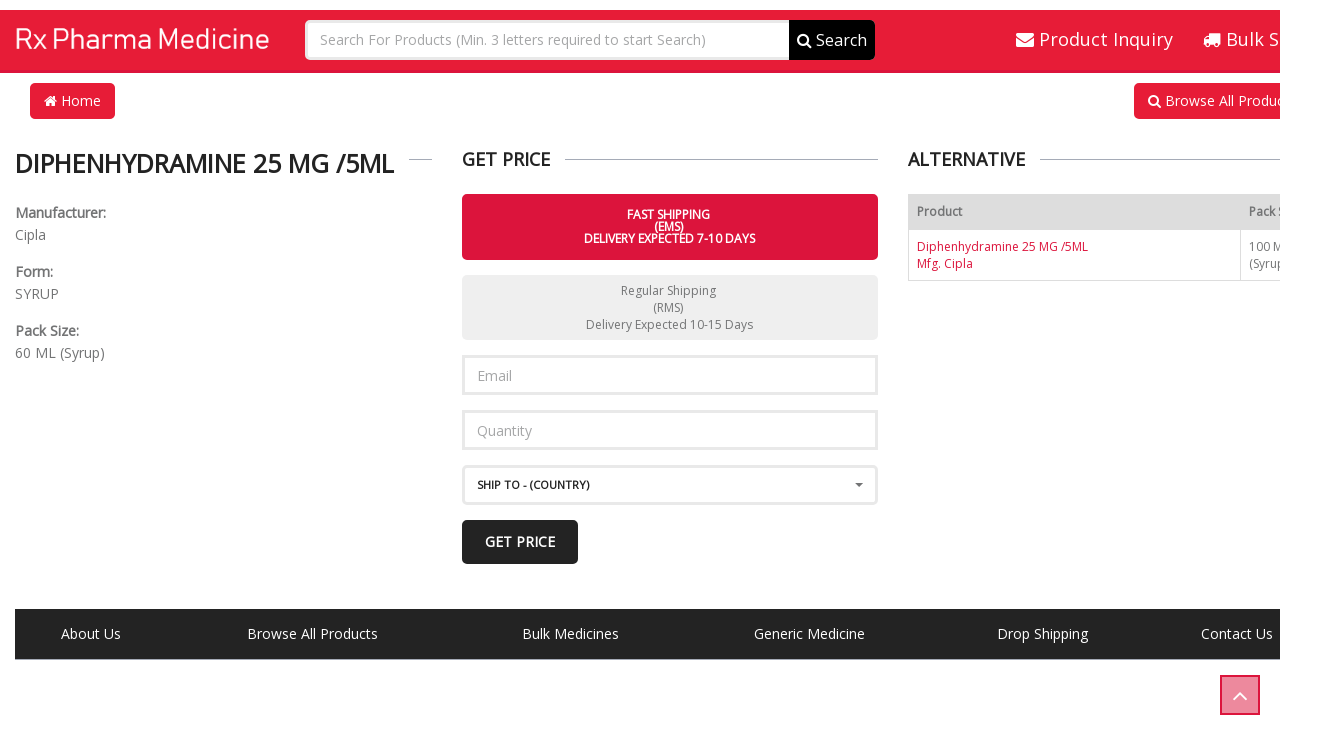

--- FILE ---
content_type: text/html; charset=UTF-8
request_url: https://rxpharmamedicine.com/product?id=?emlKRmdFUGZ0N2RYYVZUaWppSXRJZz09
body_size: 7442
content:
<!DOCTYPE html>
<html lang="en">
   <head>
      <meta charset="utf-8">
      <!--[if IE]>
      <meta http-equiv="X-UA-Compatible" content="IE=edge">
      <![endif]-->
        <meta name="viewport" content="width=device-width, initial-scale=1">
         <meta name="description" content="Rx Pharma Medicine is the India's on the largest selling company. It has great range of Pharma products. All medicine product are available at Rx Pharma Medicine. Rx Pharma Medicine is a website name of S. A. Enterprises which is established in the year 2008, at Nagpur (Maharashtra, India), we Rx Pharma Medicine (S. A. Enterprises), is recognized as the leading Wholesaler and Exporter of premium quality human medicines and other medicines such as - Anti Cancer Drugs, Ant diabetic Medicine, Antiretroviral Drug, Anti Hypertensive Drug, Anti Diabetes Drug, Cough Lozenges Drug, Nicotine Base Gum Drug, HIV Medicine and Skin Care Products. Which are permissible for Export as per prevalent rules and regulation of government of India. We do not deal in Narcotics and Banned Drugs.

 The offered products are procured from some of the licensed and trustworthy vendors of the market. Moreover to this, these products are obtainable in varied packing options as per the needs of our clients.

Our vendors are selected after intensive market research with the help of our procurement and quality personnel. We have managed to maintain fruitful and long lasting relationships with our reliable vendors by adopting fair business practices. Our vendors are selected by our team of procurement agents on the basis of various parameters of market reputation, past record, used capital, delivery schedules, etc. In addition to this, our company has appointed highly skilled quality personnel, who are proficient in their respective fields of operation and are aware of the current market needs.

We undertake Drop Shipping of above medicines, with fair packing and fair shipping charges and forwarding charges. We Export the Genuine medicine after taking clearances from customs ( at our end only) by EMS Postal Service and RMS Postal Service (which is usually take 7 � 10 days for EMS and 10- 15 days for RMS but not more than 28 days in any case, unless it is with held with the customs of importing country)">
        <meta name="keywords" content="Medicine,Rx,Pharma,Syringes,Tubes,Tablets,Bulk Medicine,bulk medicine online,bulk medicine purchase,bulk medicine suppliers,bulk medicine cups,bulk medicine bottles,bulk medicine syringes,bulk medicines & pharmaceuticals,bulk medicine balls,bulk allergy medicine,bulk barn medicine hat alberta,bulk barn medicine hat ab,bulk barn medicine hat,bulk buy medicine,bulk barn medicine hat store hours,bulk barn medicine hat coupons,bulk barn medicine hat hours,bulk cold medicine,bulk plastic medicine cups,bulk billing chinese medicine,bulk flea medicine for cats,co op bulk medicine hat,bulk medicine droppers,bulk anti diarrhea medicine,bulk drugs medicine,bulk flea medicine for dogs,esso bulk medicine hat,bulk effect medicine,bulk medicine for sale,bulk fuel medicine hat,bulk advantage flea medicine kit,ufa bulk fuel medicine hat,bulk barn flyer medicine hat,co op bulk fuel medicine hat,bulk homeopathic medicine,bulk water medicine hat,bulk in medicine,bulk barn in medicine hat,define bulk in medicine,bulk medicine manufacturers,muscle bulk medicine,bulk medicine organizer,bulk order medicine spoon,bulk medicine packets,rimworld bulk medicine production ">
        <meta name="author" content="SA Enterprises">
        <meta name="viewport" content="width=device-width, initial-scale=1.0">
      <title style='text-transform: capitalize'>Rx Pharma Medicine-product</title>
      <!-- Favicon -->
      <link rel="shortcut icon" type="image/png" href="uploads/1534313747sent_logo.webp" />
      <!-- CSS Global -->
      <link href="assets/plugins/bootstrap/css/bootstrap.min.css" rel="stylesheet">
      <link href="assets/plugins/bootstrap-select/css/bootstrap-select.min.css" rel="stylesheet">
      <link href="assets/plugins/fontawesome/css/font-awesome.min.css" rel="stylesheet">
      <link href="assets/plugins/prettyphoto/css/prettyPhoto.css" rel="stylesheet">
      <link href="assets/plugins/owl-carousel2/assets/owl.carousel.min.css" rel="stylesheet">
      <link href="assets/plugins/owl-carousel2/assets/owl.theme.default.min.css" rel="stylesheet">
      <link href="assets/plugins/animate/animate.min.css" rel="stylesheet">
      <link href="https://fonts.googleapis.com/css?family=Open+Sans" rel="stylesheet">
      <!-- Theme CSS -->
      <link href="assets/css/theme.css" rel="stylesheet">
      <link href="assets/css/theme-red-1.css" rel="stylesheet" id="theme-config-link">
      <!-- Head Libs -->
      <script src="assets/plugins/modernizr.custom.js"></script>
      <script src="assets/plugins/jquery/jquery-1.11.1.min.js"></script>
      <!--[if lt IE 9]>
      <script src="assets/plugins/iesupport/html5shiv.js"></script>
      <script src="assets/plugins/iesupport/respond.min.js"></script>
      <![endif]-->
      <style>
      .header .header-cart {
    position: absolute !important;
    top: 0 !important;
    right: -1px !important;
}
body
{
  font-family: 'Open Sans', sans-serif !important;
}

.btn-theme-transparent
{
  background-color: #e71c37 !important;
  color: white !important;
  border: solid 2px  #e71c37 !important;
}
/*.btn-theme-transparent:hover
{
  background-color: #fff !important;
  color: #e71c37 !important;
  border: solid 2px  #fff !important;
}*/

      </style>
      <style>
                  .btn-search{
                  background-color: #e71c37 !important;
                  }
                  .btn-search:hover{
                  background-color: white !important;
                  border: 1px solid #e71c37 !important;
                  color: #e71c37 !important;
                  }
                  .item:hover{
                  background-color: white !important;
                  }
               </style>
   </head>
   <body id="home" class="wide ">
      <!-- PRELOADER -->
      <div id="preloader">
         <div id="preloader-status">
            <div class="spinner">
               <div class="rect1"></div>
               <div class="rect2"></div>
               <div class="rect3"></div>
               <div class="rect4"></div>
               <div class="rect5"></div>
            </div>
            <div id="preloader-title">Loading</div>
         </div>
      </div>
      <!-- /PRELOADER -->
      <!-- WRAPPER -->
      <div class="wrapper">


      <header class="header fixed header-logo-left" >
         <div class="header-wrapper">
            <div class="container">
               <!-- Logo -->
               <div class="logo">
                  <a href="./"><img src="uploads/SA-LOGO1.png" alt="Rx Pharma Medicine"/></a>
               </div>
               <!-- /Logo -->
               <!-- Header search -->
               <div class="header-search" style="border-radius: 5px !important">
                 <form action="all_product" style="border-radius: 5px !important;">
                     <input class="form-control" value="" name="keyword" id="search-box" type="text" placeholder="Search For Products (Min. 3 letters required to start Search)" autocomplete="off" required/>
                  <div id="suggesstion-box" style="z-index: 9999; background-color: #ffffff !important;"></div>
                  <button style="width: auto" type="submit" class="btn-search"><i class="fa fa-search"></i> Search</button>

                 </form>
               </div>
               <!-- /Header search -->
               <script>
                  // AJAX call for autocomplete
                    $(document).ready(function(){
                    	$("#search-box").keyup(function(){ console.log(($("#search-box").val()).length);
                    	 if($(this).val() !== null && $(this).val() !== '' && ($("#search-box").val().length==3 || $("#search-box").val().length>3)) {
                    		$.ajax({
                    		type: "GET",
                    		url: "ajax_search.php",
                    		data:'keyword='+$(this).val()+"&_"+Math.random(),
                    		beforeSend: function(){
                    			$("#search-box").css("background","#FFF url(LoaderIcon.gif) no-repeat 165px");
                    		},
                    		success: function(data){
                    			$("#suggesstion-box").show();
                    			$("#suggesstion-box").html(data);
                    			$("#search-box").css("background","#FFF");
                    		}
                    		});
                          }
                    	});
                    });
                    //To select country name
                    function selectCountry(val) {
                    $("#search-box").val(val);
                    $("#suggesstion-box").hide();
                    }


                    $(document).mouseup(function(e)
                    {
                        var container = $("#suggesstion-box");

                        // if the target of the click isn't the container nor a descendant of the container
                        if (!container.is(e.target) && container.has(e.target).length === 0)
                        {
                            container.hide();
                        }
                    });
               </script>

               <!-- Header shopping cart -->
               <div class="header-cart" id="what">
                  <div class="cart-wrapper">
                     <a href="inquiry_form?type=product_inquiry" style="color: white; font-size: 18px" class="btn hidden-xs hidden-sm"><i class="fa fa-envelope" style="font-size: 18px"></i> Product Inquiry</a>
                     <a href="inquiry_form?type=bulk_supply"  style="color: white;  font-size: 18px" class="btn hidden-xs hidden-sm"><i class="fa fa-truck" style="font-size: 18px"></i> Bulk Supply</a>

                  </div>
               </div>
               <!-- Header shopping cart -->
            </div>

         </div>
      </header>
<div class="container" style="margin-top: 20px">

                  <div class="col-sm-4 thead" style="text-align: left">
          <a href="./" class="btn btn-theme-transparent hidden-xs hidden-sm browse-all"> <i class="fa fa-home"></i> Home</a>
         </div>

        <div class="col-sm-4 thead"></div>
         <div class="col-sm-4" style="text-align: right">
                           <a href="all_product" style="  " class="btn btn-theme-transparent  browse-all" style=""> <i class="fa fa-search"></i> Browse All Products</a>


         </div>
 </div>
<div class="content-area">
   <section class="page-section color">
      <div class="container">
         <div class="row" >
            <div class="col-md-4"  >
               <div class="contact-info">
                  <h2 class="block-title"><span style="font-size: 25px; line-height: 28px !important;">Diphenhydramine 25 MG /5ML</span></h2>
                  <div class="media-list">
                     <div class="media">

                        <div class="media-body">
                           <strong>Manufacturer:</strong><br>
                           Cipla                        </div>
                     </div>
                     <div class="media">

                        <div class="media-body">
                           <strong>Form:</strong><br>
                           SYRUP                        </div>
                     </div>
                     <div class="media">

                        <div class="media-body">
                           <strong>Pack Size:</strong><br>
                           60 ML (Syrup)                        </div>
                     </div>
                     <div class="media">
                        <div class="media-body">
                                                 </div>
                     </div>


                  </div>
               </div>
            </div>
            <div class="col-md-4 text-left">
               <h2 class="block-title"><span>GET Price</span></h2>



               <!-- Contact form -->
               <form name="contact-form" method="post" class="contact-form" id="insert_form">
                      <input  id="shipping_type" name="shipping_type" value="24" type="hidden">
                      <input  id="product" name="product" value="747" type="hidden">
                  <div class="outer required">
                     <div class="form-group af-inner" style="text-align: left">
                        <button type="button" style="font-size: 12px; width: 100%;"  class="form-button form-button-submit btn btn-theme"  onclick="change(24)" id="submit_btn24" />Fast Shipping <br>(EMS) <br> Delivery Expected 7-10 Days</button>

                     </div>
                  </div>
                   <div class="outer required">
                     <div class="form-group af-inner">

                        <button type="button"  style="font-size: 12px; width: 100%;" name="submit" class="form-button form-button-submit btn " onclick="change(16)" id="submit_btn16" value="Get Price" />Regular Shipping <br>(RMS) <br> Delivery Expected 10-15 Days</button>
                     </div>
                  </div>
                  <div class="outer required">
                     <div class="form-group af-inner">

                        <input
                           type="email" name="email" id="email" placeholder="Email" value="" size="30"
                           data-toggle="tooltip" title="Email is required"
                           class="form-control placeholder" required/>
                     </div>
                  </div>

                  <div class="outer required">
                     <div class="form-group af-inner">

                        <input
                           type="number" name="quantity" id="quantity" placeholder="Quantity" value="" min="1" size="30"
                           data-toggle="tooltip" title="Quantity is required"
                           class="form-control placeholder" required/>
                     </div>
                  </div>

                  <div class="outer required">
                     <div class="form-group af-inner">

                        <select  style="width: 100%"  name="country" id="country"
                                class="selectpicker header-search-select" data-live-search="true"
                                data-toggle="tooltip" title="Select" required>
                                <option value="">Ship To - (Country) </option>
                                                                 <option value="12">- OTHER </option>
                                                                <option value="6">Australia </option>
                                                                <option value="11">CANADA </option>
                                                                <option value="13">FRANCE </option>
                                                                <option value="10">HUNGARY </option>
                                                                <option value="4">Japan </option>
                                                                <option value="15">Malaysia </option>
                                                                <option value="8">Qatar </option>
                                                                <option value="7">Romania </option>
                                                                <option value="5">Russia </option>
                                                                <option value="14">Thailand </option>
                                                                <option value="3">UK </option>
                                                                <option value="2">USA </option>
                                                            </select>
                     </div>
                  </div>

                  <div class="outer required">
                     <div class="form-group af-inner">
                        <button type="submit" name="submit" class="form-button form-button-submit btn btn-theme btn-theme-dark" id="submit_btn" value="Get Price" />Get Price</button>
                         <span id="success"></span>
                     </div>
                  </div>
                </form>
               <!-- /Contact form -->

                
                  <div class="row">
                                          </div>

                     <div class="containers">
                              <!-- Close the image -->
                              <span onclick="this.parentElement.style.display='none'" class="closebtn">&times;</span>

                              <!-- Expanded image -->
                              <img id="expandedImg" style="width:100%" src="baxter/upload/">

                              <!-- Image text -->
                              <div id="imgtext"></div>
                              </div>
                      
            </div>
            <div class="col-md-4 text-left">
               <h2 class="block-title"><span>Alternative</span></h2>
                                <table   class="table table-bordered table-hover myTable " style="font-size: 12px">
                  <thead style="background-color: #dddddd !important">
                     <tr>
                        <th>Product</th>

                        <th>Pack Size</th>

                     </tr>
                  </thead>
                  <tbody>
                                          <tr onclick="redirectme('product?id=WWNHbG5pZUxKY3lQMEJjQlpCbU1OQT09')"  >
                        <td style="width: 80%">
                          <a href="product?id=WWNHbG5pZUxKY3lQMEJjQlpCbU1OQT09" >
                           Diphenhydramine 25 MG /5ML<br>Mfg. Cipla                          </a>

                        </td>

                        <td style="width: 20%"> 100 ML (Syrup)</td>

                     </tr>
                                       </tbody>
               </table>

                              <script>

        function redirectme(str) {
            window.document.location = str;
          }
               </script>
            </div>
         </div>
      </div>
   </section>
    <section class="page-section padding-top">
   <div class="container">
      <div class="row wishlist">
         <div class="col-md-12">
            <table class="table" >
               <thead>
                  <tr class="hidden-sm visible-lg visible-md">
                     <th style="text-align: center; te"><a href="about" style="color: white" class="underline">About Us</a></th>
                     <th style="text-align: center"><a  href="all_product" style="color: white" class="underline">Browse All Products</a></th>
                     <th style="text-align: center"><a href="inquiry_form?type=bulk_medicine" style="color: white" class="underline">Bulk Medicines</a></th>
                     <th style="text-align: center"><a href="inquiry_form?type=generic_medicine" style="color: white" class="underline">Generic Medicine</a></th>
                     <th style="text-align: center"><a href="inquiry_form?type=drop_shipping" style="color: white" class="underline">Drop Shipping</a></th>
                     <th style="text-align: center"><a href="contact" style="color: white" class="underline">Contact Us</a></th>
                  </tr>
                  <tr class="hidden-md  visible-sm  visible-xs ">
                     <th style="text-align: center;"><a href="about" style="color: white" class="underline">About Us</a></th>

                  </tr>
                  <tr class="hidden-md  visible-sm  visible-xs ">
                    <th style="text-align: center"><a  href="all_product" style="color: white" class="underline">Browse All Products</a></th>
                  </tr>
                  <tr class="hidden-md  visible-sm  visible-xs ">
                   <th style="text-align: center"><a href="inquiry_form?type=bulk_medicine" style="color: white" class="underline">Bulk Medicines</a></th>
                  </tr>
                  <tr class="hidden-md  visible-sm  visible-xs ">
                   <th style="text-align: center"><a href="inquiry_form?type=generic_medicine" style="color: white" class="underline">Generic Medicine</a></th>
                  </tr>
                  <tr class="hidden-md  visible-sm  visible-xs ">
                  <th style="text-align: center"><a href="inquiry_form?type=drop_shipping" style="color: white" class="underline">Drop Shipping</a></th>
                  </tr>
                  <tr class="hidden-md  visible-sm  visible-xs ">
                  <th style="text-align: center"><a href="contact" style="color: white" class="underline">Contact Us</a></th>
                  </tr>
               </thead>
            </table>
         </div>
      </div>
   </div>
</section>
<style>
    .underline:hover{
      text-decoration: underline;
    }

</style>
<section class="page-section no-padding-top">
   <div class="container">
      <div class="row blocks shop-info-banners">
         <div class="col-md-12">
         <div class="col-md-3">
            <div class="block">
               <div class="media">
                  <div class="pull-right"><i class="fa fa-gift"></i></div>
                  <div class="media-body">
                     <h4 class="media-heading   visible-md visible-lg " style="font-size: 20px;" id="show">100% Genuine Products</h4>
                     <h4 class="media-heading   hidden-md  visible-sm  visible-xs" style="font-size: 20px; " id="hide" >100% <br>Genuine Products</h4>
                  </div>
               </div>
            </div>
         </div>
         <div class="col-md-3">
            <div class="block">
               <div class="media">
                  <div class="pull-right"><i class="fa fa-comments"></i></div>
                  <div class="media-body">
                     <h4 class="media-heading" style="font-size: 20px">Easy<br> To Order</h4>
                  </div>
               </div>
            </div>
         </div>
         <div class="col-md-3">
            <div class="block">
               <div class="media">
                  <div class="pull-right"><i class="fa fa-map-marker"></i></div>
                  <div class="media-body">
                     <h4 class="media-heading" style="font-size: 20px">Track<br>Your Order</h4>
                  </div>
               </div>
            </div>
         </div>
         <div class="col-md-3">
            <div class="block">
               <div class="media">
                  <div class="pull-right"><i class="fa fa-truck"></i></div>
                  <div class="media-body">
                     <h4 class="media-heading" style="font-size: 20px">Guaranteed<br> Delivery</h4>
                  </div>
               </div>
            </div>
         </div>
      </div>
      </div>
   </div>
</section>
<div style="width: 100%; text-align: center"><a href="./"><img src="uploads/1534313747sent_logo.webp" alt="Logo" style="height: 100px; height: 100px" ></a></div>
</div>
<style>
.bootstrap-select:not([class*=col-]):not([class*=form-control]):not(.input-group-btn) {
    width: 100% !important;
}

       .btn-theme:hover{
           background-color: #dc143c !important;
         border: 1px solid #dc143c !important;
         color: white !important;
      }
</style>
<script>
$(document).ready(function () {
    // Handler for .ready() called.
    $('html, body').animate({
        scrollTop: $('#what').offset().top
    }, 'slow');
});

function change(v){

    if(v==16){
      $("#submit_btn16").addClass("btn-theme");
      $("#submit_btn24").removeClass("btn-theme");
      $("#shipping_type").val(16);
    }else{
       $("#submit_btn24").addClass("btn-theme");
       $("#submit_btn16").removeClass("btn-theme");
        $("#shipping_type").val(24);
    }
}
</script>
<script>
 	    $(document).ready(function() {
 	        var form = $('#insert_form');
 	        form.submit(function() {
 	            // AJAX Code To Submit Form.
 	            $.ajax({
 	                type: "POST",
 	                url: "get_price.php",
 	                data: new FormData(this),
 	                cache: false,
 	                processData: false,
 	                contentType: false,
 	                beforeSend: function() {
 	                    $('#success').html('<span style="font-size: 20px; color:green "><i class="fa fa-spinner fa-spin "></i> Submitting... </span>').fadeIn();
 	                },
 	                success: function(result) {
 	                    console.log(result);
 	                    var a = JSON.parse(result);
 	                    if (a["Status"] == "False")
 	                    {
 	                        $('#success').html('<span class="text-error" style="color:red;font-size: 20px"><i class="fa fa-hand-stop-o"></i> ' + a["Message"] + '</span>').fadeIn();
 	                    } else {
 	                        $('#success').html('<span style="font-size: 20px; color: green">'+a['Message']+' </span>');
 	                        $("#insert_form")[0].reset();
                             $('#country option[value=""]').attr('selected', true);
                              $("#country").val('');
                             $("#country").select2();

 	                    }
 	                }
 	            });
 	            return false;
 	        });
 	    });
 	</script>
    <style>
    .dropdown-menu.open
    {
      position: inherit !important;
    }

    </style>
    <style>
/* The grid: Four equal columns that floats next to each other */
.column {
float: left;
width: 10%;
padding: 10px;
}

/* Style the images inside the grid */
.column img.img-thumbnail{
opacity: 0.8;
cursor: pointer;
}

.column img.img-thumbnail:hover {
opacity: 1;
}

/* Clear floats after the columns */
.row:after {
content: "";
display: table;
clear: both;
}

/* The expanding image container (positioning is needed to position the close button and the text) */
.containers {
position: relative;
 
}

/* Expanding image text */
#imgtext {
position: absolute;
bottom: 15px;
left: 15px;
color: white;
font-size: 20px;
}

/* Closable button inside the image */
.closebtn {
position: absolute;
top: 10px;
right: 15px;
color: white;
font-size: 35px;
cursor: pointer;
}
.img-thumbnail
{
width: 100%;
height: 130px;
}

#expandedImg
{
   max-width: 100%;
    height: auto;
    padding: 4px;
    border: 1px solid #ddd;
    border-radius: 4px;
    -webkit-transition: .2s ease-in-out;
    -o-transition: .2s ease-in-out;
    transition: .2s ease-in-out;
    margin-top: 10px;
}
</style>

<script>
function myFunction(imgs) {
  // Get the expanded image
  var expandImg = document.getElementById("expandedImg");
  // Get the image text
  var imgText = document.getElementById("imgtext");
  // Use the same src in the expanded image as the image being clicked on from the grid
  expandImg.src = imgs.src;
  // Use the value of the alt attribute of the clickable image as text inside the expanded image
  imgText.innerHTML = imgs.alt;
  // Show the container element (hidden with CSS)
  expandImg.parentElement.style.display = "block";
}
</script>
<style>
   .containers
   {
      display: none;
   }
</style>
   
<!-- Global site tag (gtag.js) - Google Analytics -->
<script async src="https://www.googletagmanager.com/gtag/js?id=UA-125711622-1"></script>
<script>
  window.dataLayer = window.dataLayer || [];
  function gtag(){dataLayer.push(arguments);}
  gtag('js', new Date());

  gtag('config', 'UA-125711622-1');
</script>

            <!-- FOOTER -->
            <footer class="footer">

                <div class="footer-meta">
                    <div class="container">
                        <div class="row">

                            <div class="col-sm-6" style="">
                                <div class="copyright">Copyright 2026 Rx Pharma Medicine   |   All Rights Reserved </div>
                            </div>
                            <div class="col-sm-6" style="text-align: right">
                                <div class="copyright">Powered By <a href="https://www.ulistechnology.com" target="_blank">ULIS Technology (P) Limited</a> </div>
                            </div>


                        </div>
                    </div>
                </div>
            </footer>
            <!-- /FOOTER -->

            <div id="to-top" class="to-top"><i class="fa fa-angle-up"></i></div>

        </div>
        <!-- /WRAPPER -->

        <!-- JS Global -->

        <script src="assets/plugins/bootstrap/js/bootstrap.min.js"></script>
        <script src="assets/plugins/bootstrap-select/js/bootstrap-select.min.js"></script>
        <script src="assets/plugins/superfish/js/superfish.min.js"></script>
        <script src="assets/plugins/prettyphoto/js/jquery.prettyPhoto.js"></script>
        <script src="assets/plugins/owl-carousel2/owl.carousel.min.js"></script>
        <script src="assets/plugins/jquery.sticky.min.js"></script>
        <script src="assets/plugins/jquery.easing.min.js"></script>
        <script src="assets/plugins/jquery.smoothscroll.min.js"></script>
        <script src="assets/plugins/smooth-scrollbar.min.js"></script>

        <!-- JS Page Level -->
        <script src="assets/js/theme.js"></script>

        <!--[if (gte IE 9)|!(IE)]><!-->
        <script src="assets/plugins/jquery.cookie.js"></script>

        <!--<![endif]-->
         <style>
.dataTables_length{
  display: none;
}

.header .header-wrapper {
    padding: 10px 0;
    background-color: #e71c37;
    position: relative;
}
.btn-search, .btn-search:hover
{
  background-color: black !important;
}
.btn-search:hover
{
  color: white !important;
}
 a
 {
   text-decoration: none !important;
 }
 .btn-search
 {
   border-top-right-radius: 5px !important;
   border-bottom-right-radius: 5px !important;
 }
 .btn, .paginate_button
 {
    border-radius: 5px !important;
}

 .btn-price
 {
   border-top-right-radius: 5px !important;
   border-bottom-right-radius: 5px !important;
 }

.all_product
{
  color: #111111 !important;
}

.all_product:hover
{
  color: #e71c37 !important;
}
.browse-all:hover
{
  background-color: white !important;
  border: solid 2px #e71c37;
  color: #e71c37 !important;
}
.item:hover
{
  background-color: #ccc !important;
}

</style>
    </body>

</html>